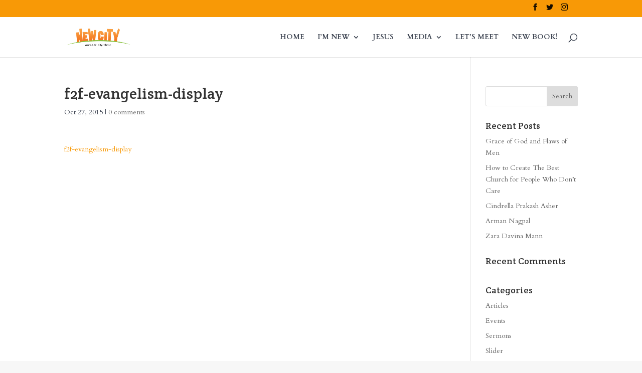

--- FILE ---
content_type: text/plain
request_url: https://www.google-analytics.com/j/collect?v=1&_v=j102&a=393539007&t=pageview&_s=1&dl=https%3A%2F%2Fwww.newcitymumbai.com%2Fproject%2Fpart-4-jesus-you-others%2Ff2f-evangelism-display%2F&ul=en-us%40posix&dt=f2f-evangelism-display%20-%20New%20City%20Church%20Mumbai&sr=1280x720&vp=1280x720&_u=IEBAAEABAAAAACAAI~&jid=892107165&gjid=48156481&cid=740906833.1769208434&tid=UA-91660302-1&_gid=1694092119.1769208434&_r=1&_slc=1&z=1288659626
body_size: -451
content:
2,cG-RZ371VQ8MN